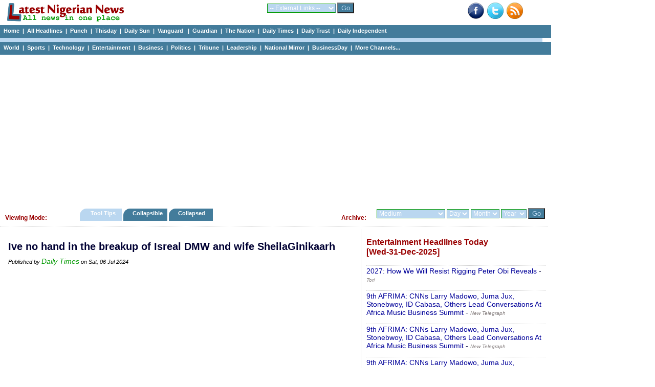

--- FILE ---
content_type: text/html; charset=UTF-8
request_url: https://www.latestnigeriannews.com/p/3562396/ive-no-hand-in-the-breakup-of-isreal-dmw-and-wife-sheila-ginikaarh.html
body_size: 48550
content:
<!DOCTYPE html>
<html lang="en">
<head>
<meta charset="utf-8">
<title>Ive no hand in the breakup of Isreal DMW and wife SheilaGinikaarh - Daily Times </title>
<meta name="description" content="BY ORJI ONYEKWERE Ginikaarh, a friend of Sheila Courages, Isreal DMWs former wife, has admitted her mistake which is, accommodating Sheila when she moved out of her marital home She revealed that she was never directly involved in the unfortunate break- up of the couple and equally not happy that her friend broke up with []The post Ive no hand in the breakup of Isreal DMW and wife SheilaGinikaarh appeared first on DAILY TIMES Nigeria. Nigeria News from Nigeria Newspapers" />
<meta name="keywords" content="Ive, no, hand, in, the, breakup, of, Isreal, DMW, and, wife, SheilaGinikaarh" />
<meta name="robots" content="index,follow" />
<meta name="copyright" content="latestnigeriannews.com" />
<meta name="author" content="Latestnigeriannews" />
<meta name="language" content="English" />
<link rel="manifest" href="https://www.latestnigeriannews.com/manifest.json">
<link rel="canonical" href='https://www.latestnigeriannews.com/p/3562396/ive-no-hand-in-the-breakup-of-isreal-dmw-and-wife-sheila-ginikaarh.html' />
<meta property="og:title" content="Ive no hand in the breakup of Isreal DMW and wife SheilaGinikaarh" /> 
<meta property="og:type" content="website" />
<meta property="og:url" content='https://www.latestnigeriannews.com/p/3562396/ive-no-hand-in-the-breakup-of-isreal-dmw-and-wife-sheila-ginikaarh.html' />
<meta property="og:image" content="" />
<meta property="og:site_name" content="Latest Nigerian News" />
<meta property="fb:admins" content="100000440762400" />
<meta property="og:description" content="BY ORJI ONYEKWERE Ginikaarh, a friend of Sheila Courages, Isreal DMWs former wife, has admitted her mistake which is, accommodating Sheila when she moved out of her marital home She revealed that she was never directly involved in the unfortunate break- up of the couple and equally not happy that her friend broke up with []The post Ive no hand in the breakup of Isreal DMW and wife SheilaGinikaarh appeared first on DAILY TIMES Nigeria. Nigeria News from Nigeria Newspapers" /> 
<!-- Google tag (gtag.js) -->
<script async src="https://www.googletagmanager.com/gtag/js?id=UA-9301055-7"></script>
<script>
  window.dataLayer = window.dataLayer || [];
  function gtag(){dataLayer.push(arguments);}
  gtag('js', new Date());

  gtag('config', 'UA-9301055-7');
</script><link rel='Shortcut Icon' href='https://www.latestnigeriannews.com/favicon.ico' />
				<link rel='alternate' type='application/rss+xml' title='Allnews Headlines Today - Latest Nigerian News' href='https://www.latestnigeriannews.com/feed/allnews/rss.xml' />
				<link type=text/css rel=stylesheet href='https://www.latestnigeriannews.com/latestnews104b.css' />
				<script type='text/javascript' src='https://www.latestnigeriannews.com/latestnews101.js'></script><script src="https://cdn.onesignal.com/sdks/OneSignalSDK.js" async></script>
			  <script>
				var OneSignal = window.OneSignal || [];
				OneSignal.push(["init", {
				  appId: "76e8b224-0394-4d56-9483-dc53e80e7da5",
				  safari_web_id: "web.onesignal.auto.548f76b5-1495-4e31-bc8e-b1b76d8ec8fd",
				  autoRegister: true,
				  notifyButton: {
					enable: false /* Set to false to hide */
				  },
			 welcomeNotification: {
							"title": "Welcome to LNN ",
							"message": "Thanks for subscribing to news notifications.",
							"url": "https://www.latestnigeriannews.com" 
						}
				}]);
			  </script><script data-ad-client="ca-pub-8963620531447391" async src="https://pagead2.googlesyndication.com/pagead/js/adsbygoogle.js"></script></head>
<body>
<div class='hcontainer'>
		<div class='hdleft'>
			&nbsp;&nbsp; <a href='https://www.latestnigeriannews.com/'><img src='https://www.latestnigeriannews.com/images/lnn-banner2.gif' width='240' height='40' border='0'></a> 
		</div>
		<div class='hdright'>
				<div class='bright'><a href='http://www.facebook.com/pages/Latest-Nigerian-News/124394140998564' target='_blank'><img src='https://www.latestnigeriannews.com/images/facebook-new.png' width=32 height=32 border=0 alt='Facebook with Latestnigeriannews'></a>&nbsp;&nbsp;<a href='http://www.twitter.com/latestnigerian' target='_blank'><img src='https://www.latestnigeriannews.com/images/twitter.png' width=32 height=32 border=0 alt='Twieet with latestnigeriannews'></a>&nbsp;&nbsp;<a href='https://www.latestnigeriannews.com/feed/allnews/rss.xml' title='RSS Feed for this page: allnews headlines' target='_blank' rel='follow'><img src='https://www.latestnigeriannews.com/images/rss-new.png' width='32' height='32' border='0' alt='RSS Page Feed'></a></div>
		</div>
		<div class='hdmiddle'>
			<form method='get' action='https://www.latestnigeriannews.com/link_channel.php' target='_blank'> 
                      <select name='channel' class='inputbox2'> 
                        <optgroup label='Dailies'>
							<option value='https://www.latestnigeriannews.com/' selected='selected'>-- External Links --</option> 
							<option value='http://www.punchng.com/'>Punch</option> 
							<option value='http://www.vanguardngr.com/'>Vanguard</option> 
							<option value='http://www.thisdaylive.com/'>Thisday</option> 
							<option value='http://www.ngrguardiannews.com/'>Guardian</option> 
							<option value='http://sunnewsonline.com/'>Daily Sun</option> 
							<option value='http://thenationonlineng.net/'>The Nation</option> 
							<option value='http://dailyindependentnig.com/'>Daily Independent</option> 
							<option value='http://leadership.ng/'>Leadership</option> 
							<option value='http://www.tribune.com.ng/'>Tribune</option> 
							<option value='http://nationalmirroronline.net/'>National Mirror</option> 
							<option value='http://www.dailytrust.com.ng/'>Daily Trust</option> 
							<option value='http://dailytimes.com.ng/'>Daily Times</option> 
							<option value='http://businessdayonline.com/'>BusinessDay</option>
							<option value='http://saharareporters.com/'>Sahara Reporters</option> 
							<option value='https://www.premiumtimesng.com/'>Premium Times</option> 
							<option value='http://www.pmnewsnigeria.com/'>PM News</option> 
						</optgroup>
						<optgroup label='Entertainment'>
							<option value='http://www.tori.ng/'>Tori</option>
							<option value='http://lindaikeji.blogspot.com/'>Linda Ikeji</option> 
							<option value='http://www.bellanaija.com/'>Bella Naija</option> 
							<option value='http://www.nairaland.com/'>Nairaland</option> 
						</optgroup>
						<optgroup label='International'>
							<option value='http://www.cnn.com/'>CNN</option> 
							<option value='http://www.bbc.com/'>BBC</option> 
							<option value='http://www.aljazeera.com/'>Aljazeera</option> 
						</optgroup>
						<optgroup label='Sports'>
							<option value='http://www.goal.com'>Goal</option> 
							<option value='http://africanfootball.com/'>African Football</option> 
							<option value='http://bleacherreport.com/'>Bleacher Report</option> 
							<option value='http://www.90min.com/'>90min</option> 
							<option value='http://completesportsnigeria.com/'>Complete Sports</option> 
						</optgroup>
                      </select> 
                      <input name='submit2' type='submit' style='background-color:#437c9b; color:#BAD7F0;' value='Go'/> 
            </form>
		</div>
	</div> 
<div class='midmenu'>
			<a href='https://www.latestnigeriannews.com'>Home</a>&nbsp; | &nbsp;<a href='https://www.latestnigeriannews.com/today/'>All Headlines</a>&nbsp; | &nbsp;<a href='https://www.latestnigeriannews.com/today/punch/nigeria-punch-newspaper-headlines-today' rel='follow'>Punch</a>&nbsp; | &nbsp;<a href='https://www.latestnigeriannews.com/today/thisday/nigeria-thisday-newspaper-headlines-today' rel='follow'>Thisday</a>&nbsp; | &nbsp;<a href='https://www.latestnigeriannews.com/today/thesun/nigeria-daily-sun-newspaper-headlines-today' rel='follow'>Daily Sun</a>&nbsp; | &nbsp;<a href='https://www.latestnigeriannews.com/today/vanguard/nigeria-vanguard-newspaper-headlines-today' rel='follow'>Vanguard </a>&nbsp; | &nbsp;<a href='https://www.latestnigeriannews.com/today/guardian/nigeria-guardian-newspaper-headlines-today' rel='follow'>Guardian</a>&nbsp; | &nbsp;<a href='https://www.latestnigeriannews.com/today/thenation/the-nation-newspaper-headlines-today' rel='follow'>The Nation</a>&nbsp; | &nbsp;<a href='https://www.latestnigeriannews.com/today/dailytimes/nigeria-daily-times-newspaper-headlines-today' rel='follow'>Daily Times</a>&nbsp; | &nbsp;<a href='https://www.latestnigeriannews.com/today/dailytrust/nigeria-daily-trust-newspaper-headlines-today' rel='follow'>Daily Trust</a>&nbsp; | &nbsp;<a href='https://www.latestnigeriannews.com/today/dailyindependent/nigeria-daily-independent-newspaper-headlines-today' rel='follow'>Daily Independent</a>
		</div>
		<div class='emptybar'>
		</div>
		<div class='midmenu'>
			<a href='https://www.latestnigeriannews.com/today/world/nigeria-world-headlines-today' rel='follow'>World</a>&nbsp; | &nbsp;<a href='https://www.latestnigeriannews.com/today/sports/nigeria-sports-headlines-today' rel='follow'>Sports</a>&nbsp; | &nbsp;<a href='https://www.latestnigeriannews.com/today/infotech/nigeria-technology-headlines-today' rel='follow'>Technology</a>&nbsp; | &nbsp;<a href='https://www.latestnigeriannews.com/today/entertainment/nigeria-entertainment-headlines-today' rel='follow'>Entertainment</a>&nbsp; | &nbsp;<a href='https://www.latestnigeriannews.com/today/business/nigeria-business-headlines-today' rel='follow''>Business</a>&nbsp; | &nbsp;<a href='https://www.latestnigeriannews.com/today/politics/nigeria-politics-headlines-today' rel='follow'>Politics</a>&nbsp; | &nbsp;<a href='https://www.latestnigeriannews.com/today/tribune/nigerian-tribune-newspaper-headlines-today' rel='follow'>Tribune</a>&nbsp; | &nbsp;<a href='https://www.latestnigeriannews.com/today/leadership/nigeria-leadership-newspaper-headlines-today' rel='follow'>Leadership</a>&nbsp; | &nbsp;<a href='https://www.latestnigeriannews.com/today/nationalmirror/nigeria-national-mirror-newspaper-headlines-today' rel='follow'>National Mirror</a>&nbsp; | &nbsp;<a href='https://www.latestnigeriannews.com/today/businessday/nigeria-businessday-newspaper-headlines-today' rel='follow'>BusinessDay</a>&nbsp; | &nbsp;<a href='#full'>More Channels...</a>         
		</div><div class='ad_container'>
				<script async src='https://pagead2.googlesyndication.com/pagead/js/adsbygoogle.js'></script>
			<!-- LNN-Horizontal-Auto-1 -->
			<ins class='adsbygoogle'
				 style='display:block'
				 data-ad-client='ca-pub-8963620531447391'
				 data-ad-slot='7723050927'
				 data-ad-format='auto'
				 data-full-width-responsive='true'></ins>
			<script>
				 (adsbygoogle = window.adsbygoogle || []).push({});
			</script>
		</div><div class='category_menu'>
					<div class='leftcat'>
						<h3>Viewing Mode:</h3>
					</div>
					<div class='rightcat'>
						<div class='archivefly'>
							<form method='get' action='https://www.latestnigeriannews.com/archive.php'> 
								<select name='arc_ch' class='inputbox2'>
								<optgroup label='Dailies'>
									<option value='' selected='selected'>Medium</option> 
									<option value='vanguard'>Vanguard</option> 
									<option value='punch'>Punch</option> 
									<option value='guardian'>Guardian</option> 
									<option value='thisday'>Thisday</option> 
									<option value='the-sun'>Daily Sun</option> 
									<option value='leadership'>Leadership</option> 
									<option value='tribune'>Tribune</option> 
									<option value='daily-trust'>Daily Trust</option> 
									<option value='daily-times'>Daily Times</option> 
									<option value='daily-independent'>Daily Independent</option> 
									<option value='the-nation'>The Nation</option> 
									<option value='national-mirror'>National Mirror</option>
									<option value='businessday'>BusinessDay</option> 
									<option value='sahara-reporters'>Sahara Reporters</option> 
									</optgroup>
									<optgroup label='Category'>
									<option value='sports'>Sports</option> 
									<option value='entertainment'>Entertainment</option> 									
									<option value='world'>World</option> 
									<option value='infotech'>Technology</option> 									
									<option value='business'>Business</option> 
									<option value='politics'>Politics</option> 
									<option value='features'>Features</option> 
									<option value='columns'>Columns</option> 
									</optgroup>
									<optgroup label='Category'>
									<option value='nigerianjobs'>Nigerian Jobs</option> 
									</optgroup>
								</select> 
								<select name='arc_day' class='inputbox2'> 
									<option value='' selected='selected'>Day</option> 
									<option value='1'>01</option> 
									<option value='2'>02</option> 
									<option value='3'>03</option> 
									<option value='4'>04</option> 
									<option value='5'>05</option> 
									<option value='6'>06</option> 
									<option value='7'>07</option> 
									<option value='8'>08</option> 
									<option value='9'>09</option> 
									<option value='10'>10</option> 
									<option value='11'>11</option> 
									<option value='12'>12</option> 
									<option value='13'>13</option> 
									<option value='14'>14</option> 
									<option value='15'>15</option> 
									<option value='16'>16</option> 
									<option value='17'>17</option> 
									<option value='18'>18</option> 
									<option value='19'>19</option> 
									<option value='20'>20</option> 
									<option value='21'>21</option> 
									<option value='22'>22</option>
									<option value='23'>23</option> 
									<option value='24'>24</option> 
									<option value='25'>25</option>
									<option value='26'>26</option> 
									<option value='27'>27</option> 
									<option value='28'>28</option>
									<option value='29'>29</option> 
									<option value='30'>30</option> 
									<option value='31'>31</option>
								</select> 
								<select name='arc_month' class='inputbox2'> 
									<option value='' selected='selected'>Month</option> 
									<option value='1'>Jan</option> 
									<option value='2'>Feb</option> 
									<option value='3'>Mar</option> 
									<option value='4'>Apr</option> 
									<option value='5'>May</option> 
									<option value='6'>Jun</option> 
									<option value='7'>Jul</option> 
									<option value='8'>Aug</option> 
									<option value='9'>Sep</option> 
									<option value='10'>Oct</option> 
									<option value='11'>Nov</option> 
									<option value='12'>Dec</option> 
								</select> 
								<select name='arc_year' class='inputbox2'> 
									<option value='' selected='selected'>Year</option> 
									<option value='2024'>2024</option>
									<option value='2023'>2023</option>
									<option value='2022'>2022</option>
									<option value='2021'>2021</option>
									<option value='2020'>2020</option>
									<option value='2019'>2019</option>
									<option value='2018'>2018</option>
									<option value='2017'>2017</option>
									<option value='2016'>2016</option>
									<option value='2015'>2015</option>
									<option value='2014'>2014</option> 
									<option value='2013'>2013</option> 
									<option value='2012'>2012</option> 
									<option value='2011'>2011</option> 
								</select> 
						  <input name='submit2' type='submit' style='background-color:#437c9b; color:#BAD7F0;' value='Go'/> 
						</form>
						</div>
						<div class='catfly'>
						<h3>Archive:</h3>
						</div>
					</div>
					<div class='middlecat'>
						<ol id='toc'>
							<li class=current><a href='https://www.latestnigeriannews.com/viewing_mode.php?vm=tooltips'>&nbsp;&nbsp;&nbsp; Tool Tips &nbsp;&nbsp;&nbsp;</a></li>
							<li ><a href='https://www.latestnigeriannews.com/viewing_mode.php?vm=collapsible'>&nbsp;&nbsp; Collapsible&nbsp;&nbsp;&nbsp;</a></li>
							<li ><a href='https://www.latestnigeriannews.com/viewing_mode.php?vm=collapsed'>&nbsp;&nbsp; Collapsed &nbsp;&nbsp;&nbsp;&nbsp;</a></li>
						</ol>
					</div>
			</div><div id="allcols" class="container">
	<div class="right">
		<div id='entertainmenttoday'><h3>Entertainment Headlines Today <br />[Wed-31-Dec-2025]</h3><p><a href='https://www.tori.ng/news/317581/2027-how-we-will-resist-rigging-peter-obi-reveals.html' onMouseover="ddrivetip('<em>Wed, 31 Dec 2025</em><br/> Speaking in Enugu on Wednesday, Obi called for early verification of academic records of candidates to avoid pre-election disputes.')"; onMouseout="hideddrivetip()">2027: How We Will Resist Rigging Peter Obi Reveals</a> - <span id='normaltxt'><a href='https://www.latestnigeriannews.com/news/167069/2027-how-we-will-resist-rigging-peter-obi-reveals.html' rel='follow'><em>Tori</em></a></span></p><p><a href='https://newtelegraphng.com/9th-afrima-cnns-larry-madowo-juma-jux-stonebwoy-id-cabasa-others-lead-conversations-at-africa-music-business-summit/?utm_source=rss&#038;utm_medium=rss&#038;utm_campaign=9th-afrima-cnns-larry-madowo-juma-jux-stonebwoy-id-ca' onMouseover="ddrivetip('<em>Wed, 31 Dec 2025</em><br/> African music has gone far beyond talent and creativity. Today, it is a fast-growing global business attracting investors, partners and major industry players from across the world. This growth will take centre stage in Lagos when stakeholders gather for the Africa Music Business Summit (AMBS), a key event of the 9th All Africa Music Awards...The post 9th AFRIMA: CNNs Larry Madowo, Juma Jux, Stonebwoy, ID Cabasa, Others Lead Conversations At Africa Music Business Summit appeared first on New Tel')"; onMouseout="hideddrivetip()">9th AFRIMA: CNNs Larry Madowo, Juma Jux, Stonebwoy, ID Cabasa, Others Lead Conversations At Africa Music Business Summit</a> - <span id='normaltxt'><a href='https://www.latestnigeriannews.com/news/166674/9th-afrima-cnns-larry-madowo-juma-jux-stonebwoy-id-cabasa-others-lead-conversati.html' rel='follow'><em>New Telegraph</em></a></span></p><p><a href='https://newtelegraphng.com/9th-afrima-cnns-larry-madowo-juma-jux-stonebwoy-id-cabasa-others-lead-conversations-at-africa-music-business-summit/?utm_source=rss&#038;utm_medium=rss&#038;utm_campaign=9th-afrima-cnns-larry-madowo-juma-jux-stonebwoy-id-ca' onMouseover="ddrivetip('<em>Wed, 31 Dec 2025</em><br/> African music has gone far beyond talent and creativity. Today, it is a fast-growing global business attracting investors, partners and major industry players from across the world. This growth will take centre stage in Lagos when stakeholders gather for the Africa Music Business Summit (AMBS), a key event of the 9th All Africa Music Awards...The post 9th AFRIMA: CNNs Larry Madowo, Juma Jux, Stonebwoy, ID Cabasa, Others Lead Conversations At Africa Music Business Summit appeared first on New Tel')"; onMouseout="hideddrivetip()">9th AFRIMA: CNNs Larry Madowo, Juma Jux, Stonebwoy, ID Cabasa, Others Lead Conversations At Africa Music Business Summit</a> - <span id='normaltxt'><a href='https://www.latestnigeriannews.com/news/166692/9th-afrima-cnns-larry-madowo-juma-jux-stonebwoy-id-cabasa-others-lead-conversati.html' rel='follow'><em>New Telegraph</em></a></span></p><p><a href='https://newtelegraphng.com/9th-afrima-cnns-larry-madowo-juma-jux-stonebwoy-id-cabasa-others-lead-conversations-at-africa-music-business-summit/?utm_source=rss&#038;utm_medium=rss&#038;utm_campaign=9th-afrima-cnns-larry-madowo-juma-jux-stonebwoy-id-ca' onMouseover="ddrivetip('<em>Wed, 31 Dec 2025</em><br/> African music has gone far beyond talent and creativity. Today, it is a fast-growing global business attracting investors, partners and major industry players from across the world. This growth will take centre stage in Lagos when stakeholders gather for the Africa Music Business Summit (AMBS), a key event of the 9th All Africa Music Awards...The post 9th AFRIMA: CNNs Larry Madowo, Juma Jux, Stonebwoy, ID Cabasa, Others Lead Conversations At Africa Music Business Summit appeared first on New Tel')"; onMouseout="hideddrivetip()">9th AFRIMA: CNNs Larry Madowo, Juma Jux, Stonebwoy, ID Cabasa, Others Lead Conversations At Africa Music Business Summit</a> - <span id='normaltxt'><a href='https://www.latestnigeriannews.com/news/166748/9th-afrima-cnns-larry-madowo-juma-jux-stonebwoy-id-cabasa-others-lead-conversati.html' rel='follow'><em>New Telegraph</em></a></span></p><p><a href='https://newtelegraphng.com/9th-afrima-cnns-larry-madowo-juma-jux-stonebwoy-id-cabasa-others-lead-conversations-at-africa-music-business-summit/?utm_source=rss&#038;utm_medium=rss&#038;utm_campaign=9th-afrima-cnns-larry-madowo-juma-jux-stonebwoy-id-ca' onMouseover="ddrivetip('<em>Wed, 31 Dec 2025</em><br/> African music has gone far beyond talent and creativity. Today, it is a fast-growing global business attracting investors, partners and major industry players from across the world. This growth will take centre stage in Lagos when stakeholders gather for the Africa Music Business Summit (AMBS), a key event of the 9th All Africa Music Awards...The post 9th AFRIMA: CNNs Larry Madowo, Juma Jux, Stonebwoy, ID Cabasa, Others Lead Conversations At Africa Music Business Summit appeared first on New Tel')"; onMouseout="hideddrivetip()">9th AFRIMA: CNNs Larry Madowo, Juma Jux, Stonebwoy, ID Cabasa, Others Lead Conversations At Africa Music Business Summit</a> - <span id='normaltxt'><a href='https://www.latestnigeriannews.com/news/166776/9th-afrima-cnns-larry-madowo-juma-jux-stonebwoy-id-cabasa-others-lead-conversati.html' rel='follow'><em>New Telegraph</em></a></span></p><p><a href='https://www.tori.ng/news/317587/abaribe-dumps-apga-for-adc.html' onMouseover="ddrivetip('<em>Wed, 31 Dec 2025</em><br/> Abaribe made the announcement on Wednesday, in Enugu shortly after former Labour Party presidential candidate in the 2023 general elections, Mr Peter Obi, formally joined the ADC.')"; onMouseout="hideddrivetip()">Abaribe Dumps APGA For ADC</a> - <span id='normaltxt'><a href='https://www.latestnigeriannews.com/news/167304/abaribe-dumps-apga-for-adc.html' rel='follow'><em>Tori</em></a></span></p><p><a href='https://www.tori.ng/news/317598/adamawa-churches-cancel-crossover-services-as-can.html' onMouseover="ddrivetip('<em>Wed, 31 Dec 2025</em><br/> Christian leaders in the state, under the umbrella of the Christian Association of Nigeria (CAN), issued an urgent security advisory on Tuesday, warning of a planned terrorist attack targeting Yola and other parts of Adamawa during crossover night.')"; onMouseout="hideddrivetip()">Adamawa Churches Cancel Crossover Services As CAN Issues Alert On Terror Attack Threats</a> - <span id='normaltxt'><a href='https://www.latestnigeriannews.com/news/167305/adamawa-churches-cancel-crossover-services-as-can-issues-alert-on-terror-attack-.html' rel='follow'><em>Tori</em></a></span></p><p><a href='https://www.kemifilani.ng/entertainment/adorable-moment-kemity-surprise-itele-with-a-new-tv-ahead-of-his-birthday' onMouseover="ddrivetip('<em>Wed, 31 Dec 2025</em><br/> The post Adorable moment Kemity and her students surprise Itele with a brand new TV ahead of his birthday (Video) appeared first on Kemi Filani.Nollywood actor Ibrahim Yekini, popularly known as Itele, was left speechless after a grand surprise from his protege, Kemity. The actor, who is set to turn a new age on Thursday, had received a surprise gift from Kemity and her film students. In a video posted on his Instagram page, the crew had gifted him []The post Adorable moment Kemity and her stude')"; onMouseout="hideddrivetip()">Adorable moment Kemity and her students surprise Itele with a brand new TV ahead of his birthday (Video)</a> - <span id='normaltxt'><a href='https://www.latestnigeriannews.com/news/166688/adorable-moment-kemity-and-her-students-surprise-itele-with-a-brand-new-tv-ahead.html' rel='follow'><em>Kemi Filani</em></a></span></p><p><a href='https://www.tori.ng/news/317579/afcon-osimhen-speaks-on-equaling-surpassing-rashid.html' onMouseover="ddrivetip('<em>Wed, 31 Dec 2025</em><br/> The Galatasaray striker spoke at his post-match interview after captaining the Super Eagles to beat Uganda 3-1 in Tuesdays AFCON group stage tie.')"; onMouseout="hideddrivetip()">AFCON: Osimhen Speaks On Equaling, Surpassing Rashidi Yekinis Goals Record For Nigeria</a> - <span id='normaltxt'><a href='https://www.latestnigeriannews.com/news/167067/afcon-osimhen-speaks-on-equaling-surpassing-rashidi-yekinis-goals-record-for-nig.html' rel='follow'><em>Tori</em></a></span></p></div><span><a class='greener' href='https://www.latestnigeriannews.com/latest-news/entertainment/'>Click to view all Entertainment headlines today</a></span><br /><br />			<script async src="https://pagead2.googlesyndication.com/pagead/js/adsbygoogle.js"></script>
				<!-- LNN-Square-Auto-2 -->
				<ins class="adsbygoogle"
					 style="display:block"
					 data-ad-client="ca-pub-8963620531447391"
					 data-ad-slot="2366782469"
					 data-ad-format="auto"
					 data-full-width-responsive="true"></ins>
				<script>
					 (adsbygoogle = window.adsbygoogle || []).push({});
				</script>		<div id='sportstoday'><h3>Sports Headlines Today <br />[Wed-31-Dec-2025]</h3><p><a href='https://blueprint.ng/2025-afcon-a-moment-i-waited-for-onyedika-celebrates-man-of-the-match-crown-in-super-eagles-vs-uganda-clash/' onMouseover="ddrivetip('<em>Wed, 31 Dec 2025</em><br/> Raphael Onyedika won the Man of the Match award following Nigerias dominant 3-1 victory over the Cranes of Uganda on Tuesday night in Fes, Morocco. [...]')"; onMouseout="hideddrivetip()">2025 AFCON: A moment I waited for,Onyedika celebrates man-of-the-match crown in Super Eagles vs Uganda clash</a> - <span id='normaltxt'><a href='https://www.latestnigeriannews.com/news/166395/2025-afcon-a-moment-i-waited-foronyedika-celebrates-manofthematch-crown-in-super.html' rel='follow'><em>Blueprint</em></a></span></p><p><a href='https://blueprint.ng/2025-afcon-osimhen-lookman-nwabali-escape-suspension/' onMouseover="ddrivetip('<em>Wed, 31 Dec 2025</em><br/> Four Super Eagles players; Victor Osimhen, Ademola Lookman, Stanley Nwabali, and Semi Ajayi escaped suspension for the Round of 16 of the ongoing 2025 Africa [...]')"; onMouseout="hideddrivetip()">2025 AFCON:Osimhen, Lookman, Nwabali escape suspension</a> - <span id='normaltxt'><a href='https://www.latestnigeriannews.com/news/166396/2025-afconosimhen-lookman-nwabali-escape-suspension.html' rel='follow'><em>Blueprint</em></a></span></p><p><a href='https://blueprint.ng/abs-fc-part-ways-with-yusuf-salihu/' onMouseover="ddrivetip('<em>Wed, 31 Dec 2025</em><br/> Abubakar Bukola Saraki (ABS) Ilorin FC has parted ways with its Head Coach, Yusuf Salihu, following a mutual agreement between both parties. Coach Salihu was [...]')"; onMouseout="hideddrivetip()">ABS FC part ways with Yusuf Salihu</a> - <span id='normaltxt'><a href='https://www.latestnigeriannews.com/news/166397/abs-fc-part-ways-with-yusuf-salihu.html' rel='follow'><em>Blueprint</em></a></span></p><p><a href='https://blueprint.ng/afcon-2025-injury-concerns-hit-super-eagles-ahead-of-knockout-stage/' onMouseover="ddrivetip('<em>Wed, 31 Dec 2025</em><br/> The Super Eagles face fresh injury worries following their 3-1 victory over Uganda in the final Group C match of the 2025 Africa Cup of [...]')"; onMouseout="hideddrivetip()">AFCON 2025: Injury concerns hit Super Eagles ahead of knockout stage</a> - <span id='normaltxt'><a href='https://www.latestnigeriannews.com/news/166393/afcon-2025-injury-concerns-hit-super-eagles-ahead-of-knockout-stage.html' rel='follow'><em>Blueprint</em></a></span></p><p><a href='https://guardian.ng/sport/football/afcon-2025-nigeria-defeat-10-man-uganda-3-1-to-top-group-c/' onMouseover="ddrivetip('<em>Wed, 31 Dec 2025</em><br/> The Super Eagles of Nigeria secured a 3-1 victory over Uganda in their final Group C match at the Africa Cup of Nations (AFCON) 2025, finishing the group stage with a perfect nine points and sending the East African sideThe post AFCON 2025: Nigeria defeat 10-man Uganda 3-1 to top Group C appeared first on The Guardian Nigeria News - Nigeria and World News.')"; onMouseout="hideddrivetip()">AFCON 2025: Nigeria defeat 10-man Uganda 3-1 to top Group C</a> - <span id='normaltxt'><a href='https://www.latestnigeriannews.com/news/166626/afcon-2025-nigeria-defeat-10man-uganda-31-to-top-group-c.html' rel='follow'><em>Guardian</em></a></span></p><p><a href='https://punchng.com/afcon-2025-osimhen-lookman-two-other-nigerian-stars-risk-knockout-suspension/' onMouseover="ddrivetip('<em>Wed, 31 Dec 2025</em><br/> Four Super Eagles players, including Osimhen &amp; Lookman, risk an AFCON 2025 suspension ahead of their match vs. Uganda. Will they miss the knockout stage\'...')"; onMouseout="hideddrivetip()">AFCON 2025: Osimhen, Lookman, two other Nigerian stars risk knockout suspension</a> - <span id='normaltxt'><a href='https://www.latestnigeriannews.com/news/166464/afcon-2025-osimhen-lookman-two-other-nigerian-stars-risk-knockout-suspension.html' rel='follow'><em>Punch</em></a></span></p><p><a href='https://www.vanguardngr.com/2025/12/afcon-2025-round-of-16-fixtures-confirmed-date-time/' onMouseover="ddrivetip('<em>Wed, 31 Dec 2025</em><br/> Senegal saw off Benin on Tuesday to go through to the last 16 of the Africa Cup of Nations as winners of Group D, leaving the Democratic Republic of Congo to settle for second place which means they will play Algeria in a heavyweight tie in the next round.The post AFCON 2025: Round of 16 fixtures confirmed date, time appeared first on Vanguard News.')"; onMouseout="hideddrivetip()">AFCON 2025: Round of 16 fixtures confirmed date, time</a> - <span id='normaltxt'><a href='https://www.latestnigeriannews.com/news/166560/afcon-2025-round-of-16-fixtures-confirmed-date-time.html' rel='follow'><em>Vanguard</em></a></span></p><p><a href='https://www.vanguardngr.com/2025/12/afcon-25-osimhen-shrugs-off-yekini-record-pressure-prioritises-team-success/' onMouseover="ddrivetip('<em>Wed, 31 Dec 2025</em><br/> To be honest, I never go to bed thinking about trying to equal or surpass the record, the Galatasaray forward said.The post AFCON 25: Osimhen shrugs off Yekini record pressure, prioritises team success appeared first on Vanguard News.')"; onMouseout="hideddrivetip()">AFCON 25: Osimhen shrugs off Yekini record pressure, prioritises team success</a> - <span id='normaltxt'><a href='https://www.latestnigeriannews.com/news/167278/afcon-25-osimhen-shrugs-off-yekini-record-pressure-prioritises-team-success.html' rel='follow'><em>Vanguard</em></a></span></p><p><a href='https://www.vanguardngr.com/2025/12/afcon-algeria-maintain-perfect-record-as-sudan-lose-to-burkina-faso/' onMouseover="ddrivetip('<em>Wed, 31 Dec 2025</em><br/> Sudan must face 2022 champions Senegal in the last 16 of the Afcon after losing 2-0 to Burkina Faso in their final group game on Wednesday, while Algeria beat Equatorial Guinea 3-1 at the same time.The post AFCON: Algeria maintain perfect record, as Sudan lose to Burkina Faso appeared first on Vanguard News.')"; onMouseout="hideddrivetip()">AFCON: Algeria maintain perfect record, as Sudan lose to Burkina Faso</a> - <span id='normaltxt'><a href='https://www.latestnigeriannews.com/news/167279/afcon-algeria-maintain-perfect-record-as-sudan-lose-to-burkina-faso.html' rel='follow'><em>Vanguard</em></a></span></p></div><span><a class='greener' href='https://www.latestnigeriannews.com/latest-news/sports/'>Click to view all Sports headlines today</a></span><br /><br />			</div>
	<div class="newspace">
		<div class='mycase_reader'>
						<h1>Ive no hand in the breakup of Isreal DMW and wife SheilaGinikaarh</h1><span class='semibio'>Published by <a href='https://dailytimesng.com/ive-no-hand-in-the-breakup-of-isreal-dmw-and-wife-sheila-ginikaarh/' target='_blank'>Daily Times</a> on Sat, 06 Jul 2024</span><br /><br />						
						<div class='mycase4_reader'><div style='text-align: center;'><script async src="https://pagead2.googlesyndication.com/pagead/js/adsbygoogle.js"></script>
						<!-- LNN-Square-1 -->
						<ins class="adsbygoogle"
							 style="display:block"
							 data-ad-client="ca-pub-8963620531447391"
							 data-ad-slot="1398698610"
							 data-ad-format="auto"
							 data-full-width-responsive="true"></ins>
						<script>
							 (adsbygoogle = window.adsbygoogle || []).push({});
						</script></div><div style='line-height: 1.54;'><br />BY ORJI ONYEKWERE Ginikaarh, a friend of Sheila Courages, Isreal DMWs former wife, has admitted her mistake which is, accommodating Sheila when she moved out of her marital home She revealed that she was never directly involved in the unfortunate break- up of the couple and equally not happy that her friend broke up with []The post Ive no hand in the breakup of Isreal DMW and wife SheilaGinikaarh appeared first on DAILY TIMES Nigeria. Nigeria News from Nigeria Newspapers <br /><span class='linker'><a href='https://dailytimesng.com/ive-no-hand-in-the-breakup-of-isreal-dmw-and-wife-sheila-ginikaarh/' target='_blank'>Click here to read full news..</a></span></div></div>
						<br /> 
					</div>		<div id="jubna23f61ba05634e799547ed49c94a6070c"></div>
				<script type="text/javascript">
				(function(a,b,c,d,e){var g=b.createElement(c);g.type="text/javascript",g.setAttribute("async",true),g.setAttribute("data-cfasyn",false),g.setAttribute("src","https://app.jubnaadserve.com/api/widget/"+e+"?jcv="+d),document.getElementsByTagName("head")[0].appendChild(g)})(window,document,"script",Date.now(),"23f61ba05634e799547ed49c94a6070c");
				</script>							</div>
</div>
<div class="midshow_container">
	<div id='midshow'>
				<fieldset>
				<legend>All Channels</legend>
				<strong>Nigerian Dailies:</strong> <a id='full' href='https://www.latestnigeriannews.com/today/punch/nigeria-punch-newspaper-headlines-today' rel='follow'>Punch</a>&nbsp; | &nbsp;<a href='https://www.latestnigeriannews.com/today/vanguard/nigeria-vanguard-newspaper-headlines-today' rel='follow'>Vanguard </a>&nbsp; | &nbsp;<a href='https://www.latestnigeriannews.com/today/thenation/the-nation-newspaper-headlines-today' rel='follow'>The Nation</a>&nbsp; | &nbsp;<a href='https://www.latestnigeriannews.com/today/thisday/nigeria-thisday-newspaper-headlines-today' rel='follow'>Thisday</a>&nbsp; | &nbsp;<a href='https://www.latestnigeriannews.com/today/thesun/nigeria-Daily-sun-newspaper-headlines-today' rel='follow'>Daily Sun</a>&nbsp; | &nbsp;<a href='https://www.latestnigeriannews.com/today/guardian/nigeria-guardian-newspaper-headlines-today' rel='follow'>Guardian</a>&nbsp; | &nbsp;<a href='https://www.latestnigeriannews.com/today/dailytimes/nigeria-daily-times-newspaper-headlines-today' rel='follow'>Daily Times</a>&nbsp; | &nbsp;<a href='https://www.latestnigeriannews.com/today/dailytrust/nigeria-daily-trust-newspaper-headlines-today' rel='follow'>Daily Trust</a>&nbsp; | &nbsp;<a href='https://www.latestnigeriannews.com/today/dailyindependent/nigeria-daily-independent-newspaper-headlines-today' rel='follow'>Daily Independent</a>&nbsp; | &nbsp;
				<a href='https://www.latestnigeriannews.com/today/theherald/nigeria-herald-newspaper-headlines-today' rel='follow'>The Herald</a>&nbsp; | &nbsp;<a href='https://www.latestnigeriannews.com/today/tribune/nigerian-tribune-newspaper-headlines-today' rel='follow'>Tribune</a>&nbsp; | &nbsp;<a href='https://www.latestnigeriannews.com/today/leadership/nigeria-leadership-newspaper-headlines-today' rel='follow'>Leadership</a>&nbsp; | &nbsp;<a href='https://www.latestnigeriannews.com/today/nationalmirror/nigeria-national-mirror-newspaper-headlines-today' rel='follow'>National Mirror</a>&nbsp; | &nbsp;<a href='https://www.latestnigeriannews.com/today/businessday/nigeria-businessday-newspaper-headlines-today' rel='follow'>BusinessDay</a>&nbsp; | &nbsp;<a href='https://www.latestnigeriannews.com/today/newtelegraph/nigeria-new-telegraph-newspaper-headlines-today' rel='follow'>New Telegraph</a>&nbsp; | &nbsp;<a href='https://www.latestnigeriannews.com/today/peoplesdaily/peoples-daily-newspaper-headlines-today' rel='follow'>Peoples Daily</a>&nbsp; | &nbsp;<a href='https://www.latestnigeriannews.com/today/blueprint/blueprint-newspaper-headlines-today' rel='follow'>Blueprint</a>&nbsp; | &nbsp;<a href='https://www.latestnigeriannews.com/today/nigerianpilot/nigerian-pilot-newspaper-headlines-today' rel='follow'>Nigerian Pilot</a>&nbsp; | &nbsp;<a href='https://www.latestnigeriannews.com/latest/sahara-reporters/0/latest-sahara-reporters-news-headlines' rel='follow'>Sahara Reporters</a>&nbsp; | &nbsp;<a href='https://www.latestnigeriannews.com/latest/premium-times/0/latest-premium-times-news-headlines' rel='follow'>Premium Times</a>&nbsp; | &nbsp;<a href='https://www.latestnigeriannews.com/latest/the-cable/0/latest-the-cable-news-headlines' rel='follow'>The Cable</a>&nbsp; | &nbsp;<a href='https://www.latestnigeriannews.com/latest/pm-news/0/latest-pm-news-news-headlines' rel='follow'>PM News</a>&nbsp; | &nbsp;<a href='https://www.latestnigeriannews.com/latest/apo-africa-newsroom/0/latest-apo-africa-newsroom-headlines' rel='follow'>APO Africa Newsroom</a><br /><br />
				<strong>Categories Today:</strong> <a href='https://www.latestnigeriannews.com/today/world/nigeria-world-headlines-today' rel='follow'>World</a>&nbsp; | &nbsp;<a href='https://www.latestnigeriannews.com/today/sports/nigeria-sports-headlines-today' rel='follow'>Sports</a>&nbsp; | &nbsp;<a href='https://www.latestnigeriannews.com/today/infotech/world-technology-headlines-today' rel='follow'>Technology</a>&nbsp; | &nbsp;<a href='https://www.latestnigeriannews.com/today/entertainment/nigeria-entertainment-headlines-today' rel='follow'>Entertainment</a>&nbsp; | &nbsp;<a href='https://www.latestnigeriannews.com/today/business/nigeria-business-headlines-today' rel='follow'>Business</a>&nbsp; | &nbsp;<a href='https://www.latestnigeriannews.com/today/politics/nigeria-politics-headlines-today' rel='follow'>Politics</a>&nbsp; | &nbsp;<a href='https://www.latestnigeriannews.com/today/columns/columns-news-headlines' rel='follow'>Columns</a>&nbsp; | &nbsp;<a href='https://www.latestnigeriannews.com/today/'>All Headlines Today</a> <br /><br />
				<strong>Entertainment (Local):</strong> <a href='https://www.latestnigeriannews.com/latest/linda-ikeji/0/latest-linda-ikeji-blog-headlines' rel='follow'>Linda Ikeji</a>&nbsp; | &nbsp;<a href='https://www.latestnigeriannews.com/latest/bellanaija/0/latest-bellanaija-blog-headlines' rel='follow'>Bella Naija</a>&nbsp; | &nbsp;<a href='https://www.latestnigeriannews.com/latest/tori/0/latest-tori-news-headlines' rel='follow'>Tori</a>&nbsp; | &nbsp;<a href='https://www.latestnigeriannews.com/latest/daily-news-24/0/latest-daily-news-24-blog-headlines' rel='follow'>Daily News 24</a>&nbsp; | &nbsp;<a href='https://www.latestnigeriannews.com/latest/pulse/0/latest-pulse-news-headlines' rel='follow'>Pulse</a>&nbsp; | &nbsp;<a href='https://www.latestnigeriannews.com/latest/net/0/latest-net-news-headlines' rel='follow'>The NET</a>&nbsp; | &nbsp;<a href='https://www.latestnigeriannews.com/latest/dailypost/0/latest-dailypost-news-headlines' rel='follow'>DailyPost</a>&nbsp; | &nbsp;<a href='https://www.latestnigeriannews.com/latest/information-nigeria/0/latest-information-nigeria-news-headlines' rel='follow'>Information Nigeria</a>&nbsp; | &nbsp;<a href='https://www.latestnigeriannews.com/latest/gistlover/0/latest-gistlover-headlines' rel='follow'>Gistlover</a>&nbsp; | &nbsp;<a href='https://www.latestnigeriannews.com/latest/lailas-blog/0/latest-lailas-blog-headlines' rel='follow'>Lailas Blog</a>&nbsp; | &nbsp;<a href='https://www.latestnigeriannews.com/latest/miss-petite/0/latest-miss-petite-blog-headlines' rel='follow'>Miss Petite</a>&nbsp; | &nbsp;<a href='https://www.latestnigeriannews.com/latest/olufamous/0/latest-olufamous-blog-headlines' rel='follow'>Olufamous</a>&nbsp; | &nbsp;<a href='https://www.latestnigeriannews.com/latest/stella-dimoko-korkus/0/latest-stella-dimokos-korkus-blog-headlines' rel='follow'>Stella Dimoko Korkus Blog</a>&nbsp; | &nbsp;<a href='https://www.latestnigeriannews.com/latest/ynaija/0/latest-ynaija-news-headlines' rel='follow'>Ynaija</a>&nbsp; | &nbsp;<a href='https://www.latestnigeriannews.com/today/entertainment/nigeria-entertainment-news-headlines-today' rel='follow'>All Entertainment News Today</a> <br /><br />
				<strong>Entertainment (World):</strong> <a href='https://www.latestnigeriannews.com/latest/tmz/0/latest-tmz-news-headlines' rel='follow'>TMZ</a>&nbsp; | &nbsp;<a href='https://www.latestnigeriannews.com/latest/daily-mail/0/latest-daily-mail-news-headlines' rel='follow'>Daily Mail</a>&nbsp; | &nbsp;<a href='https://www.latestnigeriannews.com/latest/huffington-post/0/latest-huffington-post-news-headlines' rel='follow'>Huffington Post</a>  <br /><br />
				<strong>Sports:</strong> <a href='https://www.latestnigeriannews.com/latest/goal/0/latest-goal-sports-headlines' rel='follow'>Goal</a>&nbsp; | &nbsp;<a href='https://www.latestnigeriannews.com/latest/african-football/0/latest-african-football-news-headlines' rel='follow'>African Football</a>&nbsp; | &nbsp;<a href='https://www.latestnigeriannews.com/latest/bleacher-report/0/latest-bleacher-report-headlines' rel='follow'>Bleacher Report</a>&nbsp; | &nbsp;<a href='https://www.latestnigeriannews.com/latest/ftbpro/0/latest-ftbpro-news-headlines' rel='follow'>FTBpro</a>&nbsp; | &nbsp;<a href='https://www.latestnigeriannews.com/latest/softfootball/0/latest-softfootball-news-headlines' rel='follow'>Softfootball</a>&nbsp; | &nbsp;<a href='https://www.latestnigeriannews.com/latest/kickoff/0/latest-kickoff-sports-headlines' rel='follow'>Kickoff</a>&nbsp; | &nbsp;<a href='https://www.latestnigeriannews.com/today/sports/sports-news-headlines-today' rel='follow'>All Sports Headlines Today</a> <br /><br />
				<strong>Business & Finance:</strong> <a href='https://www.latestnigeriannews.com/latest/nairametrics/0/latest-nairametrics-headlines' rel='follow'>Nairametrics</a>&nbsp; | &nbsp;<a href='https://www.latestnigeriannews.com/latest/nigerian-tenders/0/latest-nigerian-tenders-headlines' rel='follow'>Nigerian Tenders</a>&nbsp; | &nbsp;<a href='https://www.latestnigeriannews.com/latest/business-insider/0/latest-business-insider-headlines' rel='follow'>Business Insider</a>&nbsp; | &nbsp;<a href='https://www.latestnigeriannews.com/latest/forbes/0/latest-forbes-news-headlines' rel='follow'>Forbes</a>&nbsp; | &nbsp;<a href='https://www.latestnigeriannews.com/latest/entrepreneur/0/latest-entrepreneur-headlines' rel='follow'>Entrepreneur</a>&nbsp; | &nbsp;<a href='https://www.latestnigeriannews.com/latest/the-economist/0/latest-the-economist-news-headlines' rel='follow'>The Economist</a>&nbsp; | &nbsp;<a href='https://www.latestnigeriannews.com/latest/businesstech/0/latest-businesstech-headlines' rel='follow'>BusinessTech</a>&nbsp; | &nbsp;<a href='https://www.latestnigeriannews.com/latest/financial-watch/0/latest-financial-watch-headlines' rel='follow'>Financial Watch</a>&nbsp; | &nbsp;<a href='https://www.latestnigeriannews.com/latest/businessday/0/latest-businessday-news-headlines' rel='follow'>BusinessDay</a>&nbsp; | &nbsp;<a href='https://www.latestnigeriannews.com/today/business/business-news-headlines-today' rel='follow'>All Business News Headlines Today</a> <br /><br />
				<strong>Technology (Local):</strong> <a href='https://www.latestnigeriannews.com/latest/techpoint/0/latest-techpoint-news-headlines' rel='follow'>Techpoint</a>&nbsp; | &nbsp;<a href='https://www.latestnigeriannews.com/latest/techmoran/0/latest-techmoran-news-headlines' rel='follow'>TechMoran</a>&nbsp; | &nbsp;<a href='https://www.latestnigeriannews.com/latest/techcity/0/latest-techcity-news-headlines' rel='follow'>TechCity</a>&nbsp; | &nbsp;<a href='https://www.latestnigeriannews.com/latest/innovation-village/0/latest-innovation-village-news-headlines' rel='follow'>Innovation Village</a>&nbsp; | &nbsp;<a href='https://www.latestnigeriannews.com/latest/itnewsafrica/0/latest-itnewsafrica-headlines' rel='follow'>IT News Africa</a>&nbsp; | &nbsp;<a href='https://www.latestnigeriannews.com/latest/technology-times/0/latest-technology-times-headlines' rel='follow'>Technology Times</a>&nbsp; | &nbsp;<a href='https://www.latestnigeriannews.com/latest/technext/0/latest-technext-news-headlines' rel='follow'>Technext</a>&nbsp; | &nbsp;<a href='https://www.latestnigeriannews.com/latest/techcabal/0/latest-techcabal-news-headlines' rel='follow'>Techcabal</a>&nbsp; | &nbsp;<a href='https://www.latestnigeriannews.com/today/infotech/technology-news-headlines-today' rel='follow'>All Technology News Headlines Today</a> <br /><br />
				<strong>Technology (World):</strong> <a href='https://www.latestnigeriannews.com/latest/techcrunch/0/latest-techcrunch-news-headlines' rel='follow'>Techcrunch</a>&nbsp; | &nbsp;<a href='https://www.latestnigeriannews.com/latest/techmeme/0/latest-techmeme-news-headlines' rel='follow'>Techmeme</a>&nbsp; | &nbsp;<a href='https://www.latestnigeriannews.com/latest/slashdot/0/latest-slashdot-news-headlines' rel='follow'>Slashdot</a>&nbsp; | &nbsp;<a href='https://www.latestnigeriannews.com/latest/wired/0/latest-wired-news-headlines' rel='follow'>Wired</a>&nbsp; | &nbsp;<a href='https://www.latestnigeriannews.com/latest/hackers-news/0/latest-hackers-news-headlines' rel='follow'>Hackers News</a>&nbsp; | &nbsp;<a href='https://www.latestnigeriannews.com/latest/engadget/0/latest-engadget-news-headlines' rel='follow'>Engadget</a>&nbsp; | &nbsp;<a href='https://www.latestnigeriannews.com/latest/pocket-lint/0/latest-pocket-lint-news-headlines' rel='follow'>Pocket Lint</a>&nbsp; | &nbsp;<a href='https://www.latestnigeriannews.com/latest/the-verge/0/latest-the-verge-news-headlines' rel='follow'>The Verge</a> <br /><br />
				<strong>International Networks:</strong> &nbsp; | &nbsp;<a href='https://www.latestnigeriannews.com/latest/cnn/0/latest-cnn-news-headlines' rel='follow'>CNN</a>&nbsp; | &nbsp;<a href='https://www.latestnigeriannews.com/latest/bbc/0/latest-bbc-news-headlines' rel='follow'>BBC</a>&nbsp; | &nbsp;<a href='https://www.latestnigeriannews.com/latest/al-jazeera/0/latest-Al-Jazeera-news-headlines' rel='follow'>Al Jazeera</a>&nbsp; | &nbsp;<a href='https://www.latestnigeriannews.com/latest/yahoo/0/latest-yahoo-news-headlines' rel='follow'>Yahoo</a> <br /><br />
				<strong>Forum:</strong> &nbsp; | &nbsp;<a href='https://www.latestnigeriannews.com/latest/nairaland/0/latest-nairaland-news-headlines' rel='follow'>Nairaland</a>&nbsp; | &nbsp;<a href='https://www.latestnigeriannews.com/latest/naij/0/latest-naij-news-headlines' rel='follow'>Naij</a> <br /><br />
				<strong>Other Links:</strong> <a href='https://www.latestnigeriannews.com'>Home</a> &nbsp; | &nbsp;<a href='https://www.latestnigeriannews.com/latest/nigerian-jobs/0/latest-nigerian-jobs' rel='follow'>Nigerian Jobs</a><br />
				</fieldset>
				</div><br />	</div>
<div class="footer">
	<div> <br /><a href='https://www.latestnigeriannews.com/'>Home</a> | <a href='https://www.latestnigeriannews.com/hotfacts/aboutus/'>About Us</a> | <a href='https://www.latestnigeriannews.com/hotfacts/contact/'>Contact Us</a> | <a href='https://www.latestnigeriannews.com/hotfacts/disclaimer/'>Disclaimer</a> | <a href='https://www.latestnigeriannews.com/hotfacts/privacy/'>Privacy Policy</a> | <a href='https://www.latestnigeriannews.com/hotfacts/copyright/'>Copyright</a> |  <a href='https://www.latestnigeriannews.com/hotfacts/newsalert/'>Subscribe To News Alert</a> | <a href='http://www.facebook.com/pages/Latest-Nigerian-News/124394140998564' target='_blank'>Facebook</a> | <a href='http://www.twitter.com/latestnigerian' target='_blank'>Twitter</a>
		<br /><br />All trademarks and copyrights on this page are owned by their respective owners<br />
		Copyright &copy; 2026. latestnigeriannews.com - All rights reserved<br /><br /></div></div>
<script type="text/javascript" src="//lib.wtg-ads.com/publisher/www.latestnigeriannews.com/76f6ebf4127aff288171.js" async></script></body>
</html>

--- FILE ---
content_type: text/html; charset=utf-8
request_url: https://www.google.com/recaptcha/api2/aframe
body_size: 267
content:
<!DOCTYPE HTML><html><head><meta http-equiv="content-type" content="text/html; charset=UTF-8"></head><body><script nonce="orBr2rZWmunE-35YDNRMgw">/** Anti-fraud and anti-abuse applications only. See google.com/recaptcha */ try{var clients={'sodar':'https://pagead2.googlesyndication.com/pagead/sodar?'};window.addEventListener("message",function(a){try{if(a.source===window.parent){var b=JSON.parse(a.data);var c=clients[b['id']];if(c){var d=document.createElement('img');d.src=c+b['params']+'&rc='+(localStorage.getItem("rc::a")?sessionStorage.getItem("rc::b"):"");window.document.body.appendChild(d);sessionStorage.setItem("rc::e",parseInt(sessionStorage.getItem("rc::e")||0)+1);localStorage.setItem("rc::h",'1767241369220');}}}catch(b){}});window.parent.postMessage("_grecaptcha_ready", "*");}catch(b){}</script></body></html>

--- FILE ---
content_type: text/javascript
request_url: https://www.latestnigeriannews.com/latestnews101.js
body_size: 4481
content:
var uni_fd_id = '';
var http = false;
var shrinker2 = "";
var shrinker = "";
var contdiv = "allcols";

function httpObject() {
  var xmlhttp;
  /*@cc_on
  @if (@_jscript_version >= 5)
    try {
      xmlhttp = new ActiveXObject("Msxml2.XMLHTTP");
    } catch (e) {
      try {
        xmlhttp = new ActiveXObject("Microsoft.XMLHTTP");
      } catch (E) {
        xmlhttp = false;
      }
    }
  @else
  xmlhttp = false;
  @end @*/
  if (!xmlhttp && typeof XMLHttpRequest != 'undefined') {
    try {
      xmlhttp = new XMLHttpRequest();
    } catch (e) {
      xmlhttp = false;
    }
  }
  return xmlhttp;
}


function getMoreNews(fd_id) {
	if (uni_fd_id == "") {
		uni_fd_id = fd_id;
	}

	uni_fd_id = fd_id;
	if (fd_id != "") {
		var tip = 'notify_'+fd_id;
		var notify = "<i>...loading, pls wait...</i>";
		shrinker = document.getElementById(fd_id).innerHTML;
		document.getElementById(tip).innerHTML = notify;
	}	
	else {
		return;
	}
	submitMessage(fd_id);
}

function submitMessage(input) {
	var url = 'https://www.latestnigeriannews.com/more_news.php?id='+input;
		if (http) {
			http = false;
		}
		http = httpObject();
		if (http) {
			http = httpObject();
			http.open("GET", url);
			http.onreadystatechange = sendState;
			http.send(null);
		}
		else {
			alert("Browser cannot create XmlHttpRequest Object");
			return;
		}
}


function sendState() {
		if (http.readyState == 4 && http.status == 200) {
			hola = http.responseText.split("^");
			if (hola[1] == "success") {
				successLoader(hola[2]);
			}
			else if (hola[1] == "failure") {
				failureLoader();
			}
			else {
				failureLoader4();
			}
		}
		else {
			return;
		}
}

function successLoader(resultData) {
	var tip = 'notify_'+uni_fd_id;
	document.getElementById(uni_fd_id).innerHTML = resultData;
	var notify = "<a href='javascript:shrinkNews()'>shrink news..</a>";
	document.getElementById(tip).innerHTML = notify;
	
}

function failureLoader() {
	alert("Error on failure");
}

function shrinkNews() {
	document.getElementById(uni_fd_id).innerHTML = shrinker;
	var tip = 'notify_'+uni_fd_id;
	var notify = "<a href='javascript:getMoreNews(\""+uni_fd_id+"\")'>more news..</a>";
	document.getElementById(tip).innerHTML = notify;
	shrinker = "";
}


function getMoreChannelNews(fd_id) {

	uni_fd_id = "";
	if (fd_id != "") {
		var tip = 'chan_'+fd_id;
		var notify = "<i>...loading, pls wait...</i>";
		shrinker2 = document.getElementById(contdiv).innerHTML;
		document.getElementById(tip).innerHTML = notify;
	}	
	else {
		return;
	}
	submitMessage2(fd_id);
}

function submitMessage2(input) {
	var url = 'https://www.latestnigeriannews.com/more_news2.php?id='+input;
		if (http) {
			http = false;
		}
		http = httpObject();
		if (http) {
			http = httpObject();
			http.open("GET", url);
			http.onreadystatechange = sendState2;
			http.send(null);
		}
		else {
			alert("Browser cannot create XmlHttpRequest Object");
			return;
		}
}

function sendState2() {
		if (http.readyState == 4 && http.status == 200) {
			hola = http.responseText.split("^");
			if (hola[1] == "success") {
				successLoader2(hola[2]);
			}
			else if (hola[1] == "failure") {
				failureLoader2();
			}
			else {
				failureLoader4();
			}
		}
		else {
			return;
		}
}

function successLoader2(resultData) {
	document.getElementById(contdiv).innerHTML = resultData;
}

function failureLoader2() {
	alert("Error on failure 2");
}

function restoreNews() {
	document.getElementById(contdiv).innerHTML = shrinker2;
	shrinker2 = "";
	shrinker = "";
	uni_fd_id = "";
}

function unhide(divID) {
 	var item = document.getElementById(divID);
 	if (item) {
 		item.className=(item.className=='hidden')?'unhidden':'hidden'; 
 	}
}

function sendArchive(form) {
	var maz = true;
	var x = "Please fill underlisted fields\n\n";
	meg1 = document.archive.arc_ch.value;
	meg2 = document.archive.arc_day.value;	
	meg3 = document.archive.arc_month.value;
	meg4 = document.archive.arc_year.value;	

	if (meg1 == "") {
		x += "* Select Medium\n";
		maz = false;
	}
	if (meg2 == "") {
		x += "* Select Day\n";
		maz = false;
	}
	if (meg3 == "") {
		x += "* Select Month\n";
		maz = false;
	}
	if (meg4 == "") {
		x += "* Select Year\n";
		maz = false;
	}
	if (maz) {
		
		form.submit();
	}
	else {
		alert(x);
	}

	return;
}